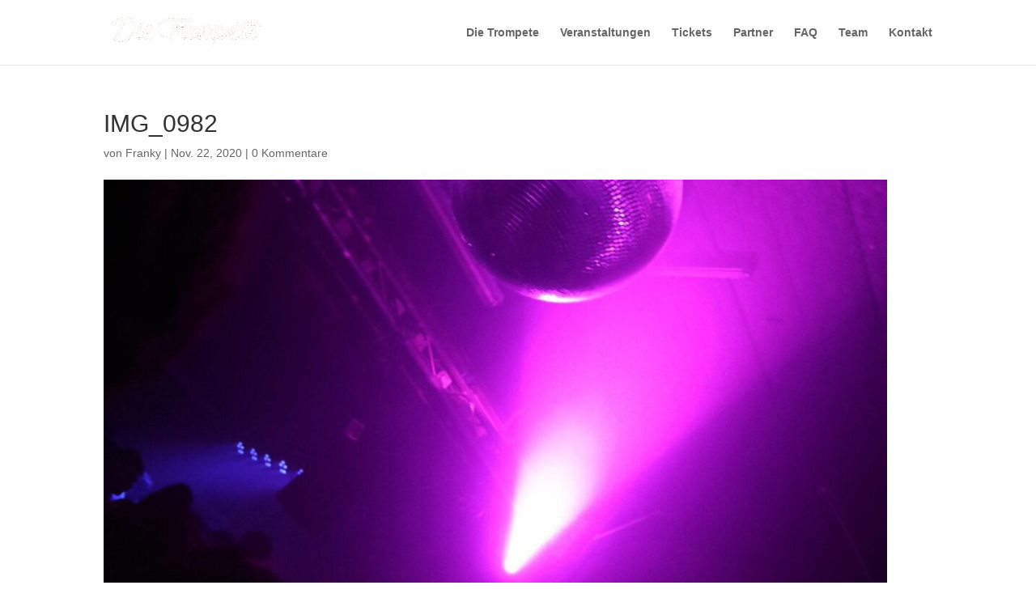

--- FILE ---
content_type: text/css
request_url: https://die-trompete.de/wp-content/et-cache/global/et-divi-customizer-global.min.css?ver=1764919362
body_size: 1333
content:
.tribe-common--breakpoint-medium.tribe-events .tribe-events-calendar-latest-past__event-title{font-weight:revert;font-family:sans-serif}.et-social-twitter,.et-social-google-plus,.et-social-rss{display:none!important}#et-info-email,#et-info-phone,.et-cart-info span{position:relative;display:none}.woocommerce .woocommerce-error,.woocommerce .woocommerce-info,.woocommerce .woocommerce-message{background:#000000}.et_pb_contact_field_options_wrapper .et_pb_contact_field_options_title{margin-bottom:.5em;font-weight:500;color:#fff}.et_mobile_menu{border-top:3px solid #ffffff}.woocommerce-product-details__short-description,.woocommerce-Tabs-panel woocommerce-Tabs-panel--description panel entry-content wc-tab{color:#000}body.woocommerce #content-area div.product .woocommerce-tabs .panel,body.woocommerce div.product .woocommerce-tabs .panel{margin:0;padding:30px;color:#000}.posted_in a,.tagged_as a{color:#000;font-weight:500;text-decoration:none}.woocommerce button.button,.woocommerce button.button.alt,.woocommerce-page div.product p.price,.woocommerce a.button,.woocommerce a.button:hover{color:#000}#sidebar{float:left;width:20.875%;display:none}#left-area{width:100%;padding-bottom:23px}.et_right_sidebar #main-content .container:before{display:none}.woocommerce .woocommerce-breadcrumb,.woocommerce-result-count,.woocommerce-ordering{display:none}.et-db #et-boc .et-l .et_overlay:before,.et-db #et-boc .et-l .et_pb_bg_layout_light .et_pb_more_button,.et-db #et-boc .et-l .et_pb_bg_layout_light .et_pb_newsletter_button,.et-db #et-boc .et-l .et_pb_bg_layout_light .et_pb_promo_button,.et-db #et-boc .et-l .et_pb_bg_layout_light.et_pb_module.et_pb_button,.et-db #et-boc .et-l .et_pb_contact_submit,.et-db #et-boc .et-l .et_pb_filterable_portfolio .et_pb_portfolio_filters li a.active,.et-db #et-boc .et-l .et_pb_filterable_portfolio .et_pb_portofolio_pagination ul li a.active,.et-db #et-boc .et-l .et_pb_gallery .et_pb_gallery_pagination ul li a.active,.et-db #et-boc .et-l .et_pb_member_social_links a:hover,.et-db #et-boc .et-l .et_pb_pricing li a,.et-db #et-boc .et-l .et_pb_pricing_table_button,.et-db #et-boc .et-l .et_pb_sum,.et_overlay:before{color:#000}@media only screen and (min-width:768px){.three-column-grid .et_pb_grid_item{width:28.333%!important;margin:0 7.5% 7.5% 0!important}.three-column-grid .et_pb_grid_item:nth-child(3n){margin-right:0!important}.three-column-grid .et_pb_grid_item:nth-child(3n+1){clear:left}.three-column-grid .et_pb_grid_item:nth-child(4n+1){clear:unset!important}}@media (min-width:981px){.et_pb_gutters3 .et_pb_column_4_4 .et_pb_grid_item,.et_pb_gutters3 .et_pb_column_4_4 .et_pb_shop_grid .woocommerce ul.products li.product,.et_pb_gutters3 .et_pb_column_4_4 .et_pb_widget,.et_pb_gutters3.et_pb_row .et_pb_column_4_4 .et_pb_grid_item,.et_pb_gutters3.et_pb_row .et_pb_column_4_4 .et_pb_shop_grid .woocommerce ul.products li.product,.et_pb_gutters3.et_pb_row .et_pb_column_4_4 .et_pb_widget{width:25%;margin-right:0;margin-bottom:0}}.related.products{margin-top:60px}#et_search_icon:hover,#top-menu li.current-menu-ancestor>a,.bottom-nav li.current-menu-item>a,.comment-reply-link,.entry-summary p.price ins,.et-social-icon a:hover,.et_password_protected_form .et_submit_button,.footer-widget h4,.form-submit .et_pb_button,.nav-single a,.posted_in a,.woocommerce #content div.product p.price,.woocommerce #content div.product span.price,.woocommerce #content input.button,.woocommerce #content input.button.alt,.woocommerce #content input.button.alt:hover,.woocommerce #content input.button:hover,.woocommerce #respond input#submit,.woocommerce #respond input#submit.alt,.woocommerce #respond input#submit.alt:hover,.woocommerce #respond input#submit:hover,.woocommerce .star-rating span:before,.woocommerce a.button,.woocommerce a.button.alt,.woocommerce a.button.alt:hover,.woocommerce a.button:hover,.woocommerce button.button,.woocommerce button.button.alt,.woocommerce button.button.alt.disabled,.woocommerce button.button.alt.disabled:hover,.woocommerce button.button.alt:hover,.woocommerce div.product p.price,.woocommerce div.product span.price,.woocommerce input.button,.woocommerce input.button.alt,.woocommerce input.button.alt:hover,.woocommerce input.button:hover,.woocommerce-page #content div.product p.price,.woocommerce-page #content div.product span.price,.woocommerce-page #content input.button,.woocommerce-page #content input.button.alt,.woocommerce-page #content input.button.alt:hover,.woocommerce-page #respond input#submit,.woocommerce-page #respond input#submit.alt,.woocommerce-page #respond input#submit.alt:hover,.woocommerce-page #respond input#submit:hover,.woocommerce-page .star-rating span:before,.woocommerce-page a.button,.woocommerce-page a.button.alt,.woocommerce-page a.button.alt:hover,.woocommerce-page a.button:hover,.woocommerce-page button.button,.woocommerce-page button.button.alt,.woocommerce-page button.button.alt.disabled,.woocommerce-page button.button.alt.disabled:hover,.woocommerce-page button.button.alt:hover,.woocommerce-page button.button:hover,.woocommerce-page div.product p.price,.woocommerce-page div.product span.price,.woocommerce-page input.button,.woocommerce-page input.button.alt,.woocommerce-page input.button.alt:hover,.woocommerce-page input.button:hover,.wp-pagenavi a:hover,.wp-pagenavi span.current{color:#000}#top-menu li.current-menu-ancestor>a{color:#fff!important}.woocommerce-cart table.cart td.actions .coupon .input-text{width:165px}@media (max-width:980px){.woocommerce #content table.cart td.actions .coupon .button.alt,.woocommerce #content table.cart td.actions .coupon .input-text+.button,.woocommerce table.cart td.actions .coupon .button.alt,.woocommerce table.cart td.actions .coupon .input-text+.button,.woocommerce-page #content table.cart td.actions .coupon .button.alt,.woocommerce-page #content table.cart td.actions .coupon .input-text+.button,.woocommerce-page table.cart td.actions .coupon .button.alt,.woocommerce-page table.cart td.actions .coupon .input-text+.button{width:100%!important}}.tribe-common--breakpoint-medium.tribe-events .tribe-events-header--has-event-search .tribe-events-header__events-bar{display:none}.tribe-events .tribe-events-c-ical__link{align-items:center;color:#000;border:1px solid #000;border-radius:4px;display:inline-flex;font-weight:700;justify-content:center}.single-tribe_events .tribe-events-meta-group+.tribe-events-meta-group+.tribe-events-meta-group-gmap{display:none}#tribe-events-content{margin-top:60px}

--- FILE ---
content_type: text/javascript
request_url: https://die-trompete.de/wp-content/cache/wpo-minify/1768841602/assets/wpo-minify-footer-4cda1261.min.js
body_size: 133
content:

!function(){const o=window.navigator.userAgent;Object.entries({android:/android/i,iphone:/iPhone/i,ipad:/iPad/i}).forEach((([n,i])=>{o.match(i)&&document.body.classList.add(`tec-is-${n}`)}))}(),window.tec=window.tec||{},window.tec.common=window.tec.common||{},window.tec.common.userAgent={};



jQuery(document).ready(function($){if($('.et_divi_100_custom_hamburger_menu').length>0){var iconName='et_divi_100_custom_hamburger_menu__icon',toggledName=iconName+'--toggled';$(".mobile_menu_bar").addClass(iconName).html('<div></div><div></div><div></div>');$('.'+iconName).on('click',function(e){e.preventDefault();$('.'+iconName).toggleClass(toggledName)})}});


